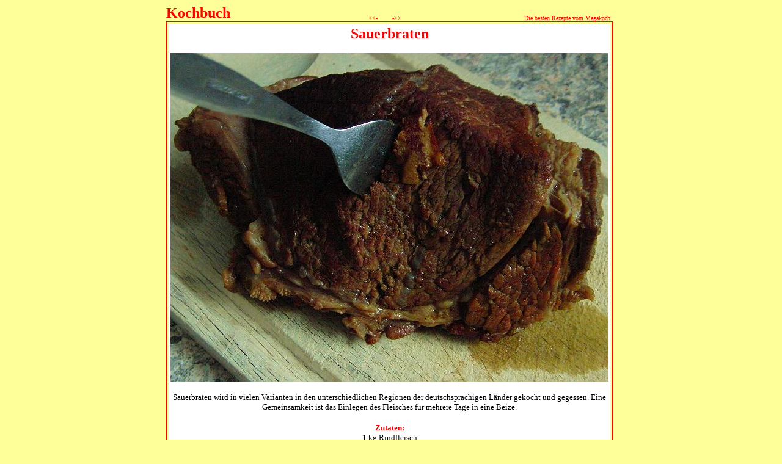

--- FILE ---
content_type: text/html
request_url: http://gartenwebcam.de/kochbuch/sauerbraten.htm
body_size: 1972
content:
<html>

<head>
<meta http-equiv="Content-Language" content="de">
<meta name="GENERATOR" content="Microsoft FrontPage 5.0">
<meta name="ProgId" content="FrontPage.Editor.Document">
<meta http-equiv="Content-Type" content="text/html; charset=windows-1252">
<title>Kochbuch</title>
</head>

<body bgcolor="#FFFF99" link="#FF0000" vlink="#FF0000" alink="#FF0000" text="#FF0000">

<table border="0" cellpadding="0" cellspacing="0" style="border-collapse: collapse" bordercolor="#111111" width="100%" id="AutoNumber1">
  <tr>
    <td width="33%">&nbsp;</td>
    <td valign="bottom" colspan="5" width="33%">
    <table border="0" cellpadding="0" cellspacing="0" style="border-collapse: collapse" bordercolor="#111111" width="100%" id="AutoNumber5">
      <tr>
        <td width="33%" valign="bottom"><b>
    <font face="Verdana" size="5">Kochbuch</font></b></td>
        <td width="17%" valign="bottom" align="center">
        <p align="right"><font face="Verdana" size="1">
        <a style="text-decoration: none" href="salzkartoffeln.htm">&lt;&lt;-&nbsp;&nbsp;&nbsp;&nbsp;
        </a>&nbsp; </font></td>
        <td width="16%" valign="bottom" align="center">
        <p align="left"><font face="Verdana" size="1">&nbsp;<a style="text-decoration: none" href="saureleber.htm"> 
        -&gt;&gt;</a></font></td>
        <td width="34%" valign="bottom">
        <p align="right"><font face="Verdana" size="1">
        <a href="kochbuchindex.htm" style="text-decoration: none">Die besten 
        Rezepte vom Megakoch</a></font></td>
      </tr>
    </table>
    </td>
    <td width="34%">&nbsp;</td>
  </tr>
  <tr>
    <td width="33%">&nbsp;</td>
    <td width="33%" colspan="5">
    <table border="1" cellpadding="3" cellspacing="3" style="border-collapse: collapse" id="AutoNumber2" bordercolor="#FF0000">
      <tr>
        <td>
        <table border="0" cellpadding="3" cellspacing="3" style="border-collapse: collapse" width="100%" id="AutoNumber3" bgcolor="#FFFFFF">
          <tr>
            <td width="100%">
            <table border="0" cellpadding="0" cellspacing="0" style="border-collapse: collapse" width="717" id="AutoNumber4">
              <tr>
                <td width="100%" colspan="2">
                <p align="center"><b><font face="Verdana" size="5">Sauerbraten</font></b></td>
              </tr>
              <tr>
                <td width="100%" colspan="2"></td>
              </tr>
              <tr>
                <td width="100%" colspan="2">
                &nbsp;</td>
              </tr>
              <tr>
                <td width="100%" colspan="2">
                <p align="center"><img border="0" src="images/sauerbraten2.jpg" width="717" height="538"></td>
              </tr>
              <tr>
                <td width="100%" colspan="2">
                <p align="center">&nbsp;</td>
              </tr>
              <tr>
                <td width="100%" colspan="2">
                <p align="center"><font face="Verdana" size="2" color="#000000">
                Sauerbraten wird in vielen Varianten in den unterschiedlichen 
                Regionen der deutschsprachigen Länder gekocht und gegessen. Eine 
                Gemeinsamkeit ist das Einlegen des Fleisches für mehrere Tage in 
                eine Beize.</font></td>
              </tr>
              <tr>
                <td width="100%" colspan="2">&nbsp;</td>
              </tr>
              <tr>
                <td width="100%" align="center" colspan="2"><b>
                <font face="Verdana" size="2">Zutaten:</font></b></td>
              </tr>
              <tr>
                <td width="100%" align="center" colspan="2">
                <table id="AutoNumber224" style="border-collapse: collapse" borderColor="#111111" cellSpacing="0" cellPadding="0" width="100%" border="0">
                  <tr>
                    <td align="middle" width="100%">
                    <font face="Verdana" size="2" color="#000000">1 kg 
                    Rindfleisch </font></td>
                  </tr>
                </table>
                </td>
              </tr>
              <tr>
                <td width="100%" align="center" colspan="2">&nbsp;</td>
              </tr>
              <tr>
                <td width="100%" align="center" colspan="2">
                <font face="Verdana" size="2" color="#000000">Für die Marinade:
                <br>
                1/4 Liter Rotwein <br>
                1/8 Liter roter Weinessig <br>
                1/4 Liter Wasser <br>
                1 Zwiebel <br>
                1 Lorbeerblatt, 3 Gewürznelken <br>
                5 Pfefferkörner </font></td>
              </tr>
              <tr>
                <td width="100%" align="center" colspan="2">&nbsp;</td>
              </tr>
              <tr>
                <td width="100%" align="center" colspan="2">
                <font face="Verdana" size="2" color="#000000">Außerdem: <br>
                Salz, schwarzer Pfeffer <br>
                100 g fetter Speck <br>
                2 Zwiebeln <br>
                1 Bund Suppengrün <br>
                1/8 Liter heiße Fleischbrühe </font></td>
              </tr>
              <tr>
                <td width="100%" align="center" colspan="2">&nbsp;</td>
              </tr>
              <tr>
                <td width="100%" align="center" colspan="2">
                <font face="Verdana" size="2" color="#000000">Für die Soße: <br>
                1/8 Liter Sahne <br>
                25 g Mehl, Salz, schwarzer Pfeffer <br>
                1 Prise Zucker </font></td>
              </tr>
              <tr>
                <td width="100%" align="center" colspan="2">&nbsp;</td>
              </tr>
              <tr>
                <td width="100%" align="center" colspan="2"><b>
                <font face="Verdana" size="2">Zubereitung:</font></b></td>
              </tr>
              <tr>
                <td width="100%" colspan="2">
                <p align="center"><font face="Verdana" size="2" color="#000000">
                Fleisch unter kaltem Wasser abspülen, abtrocknen und in eine 
                Schüssel legen. Für die Marinade Rotwein, Weinessig und Wasser 
                in einen Topf geben. Geschälte, in Ringe geschnittene Zwiebel, 
                Lorbeerblatt, Nelken und Pfefferkörner zufügen, aufkochen, 
                erkalten lassen und über das Fleisch gießen. Zugedeckt drei Tage 
                stehen lassen, zwischendurch einmal wenden. </font>
                <p align="center"><font face="Verdana" size="2" color="#000000">
                Fleisch aus der Marinade nehmen, abtrocknen und mit Salz und 
                Pfeffer kräftig einreiben. 1/4 Liter Marinade zurückbehalten. 
                Speck würfeln und in einem Topf fünf Minuten glasig werden 
                lassen. Fleisch darin in 15 Minuten rundherum anbraten. Zwiebeln 
                schälen und würfeln. Suppengrün putzen, waschen, grob würfeln, 
                in den Topf geben und weitere 10 Minuten braten. Heiße 
                Fleischbrühe und einen Teil der durchgesiebten Marinade 
                angießen. 90 Minuten zugedeckt schmoren lassen, bei Bedarf noch 
                etwas Marinade zugießen. Fleisch aus dem Topf nehmen und warm 
                stellen. Für die Soße Schmorfond in einen Topf sieben und 
                aufkochen. Sahne und Mehl in einem Becher verquirlen, Soße damit 
                binden und unter Rühren fünf Minuten kochen. Mit Salz, Pfeffer 
                und Zucker abschmecken.</font></td>
              </tr>
              <tr>
                <td width="100%" colspan="2">&nbsp;</td>
              </tr>
              <tr>
                <td width="50%">
                <p align="left"><img border="0" src="images/sauerbraten3.jpg" width="353" height="265"></td>
                <td width="50%">
                <p align="right"><img border="0" src="images/sauerbraten.jpg" width="353" height="265"></td>
              </tr>
              <tr>
                <td width="100%" colspan="2">&nbsp;</td>
              </tr>
              <tr>
                <td width="100%" colspan="2">
                <p align="center"><b><font face="Verdana" size="2">Anmerkung:</font></b></td>
              </tr>
              <tr>
                <td width="100%" colspan="2">
                <p align="center"><font face="Verdana" size="2" color="#000000">
                Viele Metzger verkaufen bereits eingelegtes Fleisch, das man sofort 
                zubereiten kann.</font></td>
              </tr>
              <tr>
                <td width="100%" colspan="2">&nbsp;</td>
              </tr>
            </table>
            </td>
          </tr>
        </table>
        </td>
      </tr>
    </table>
    </td>
    <td width="34%">&nbsp;</td>
  </tr>
  <tr>
    <td width="33%">&nbsp;</td>
    <td width="6%">&nbsp;</td>
    <td width="5%">
    <p align="right"><font face="Verdana" size="1">
        <a style="text-decoration: none" href="salzkartoffeln.htm">&lt;&lt;-</a></font></td>
    <td width="11%">
    <p align="center"><font face="Verdana" size="1">
    <a href="kochbuchindex.htm" style="text-decoration: none">Inhaltsverzeichnis</a></font></td>
    <td width="6%">
    <p align="left"><font face="Verdana" size="1">
    <a style="text-decoration: none" href="saureleber.htm">-&gt;&gt;</a></font></td>
    <td width="5%">
    <p align="right"><font face="Verdana" size="1" color="#808000">&nbsp;</font></td>
    <td width="34%">&nbsp;</td>
  </tr>
</table>

</body>

</html>